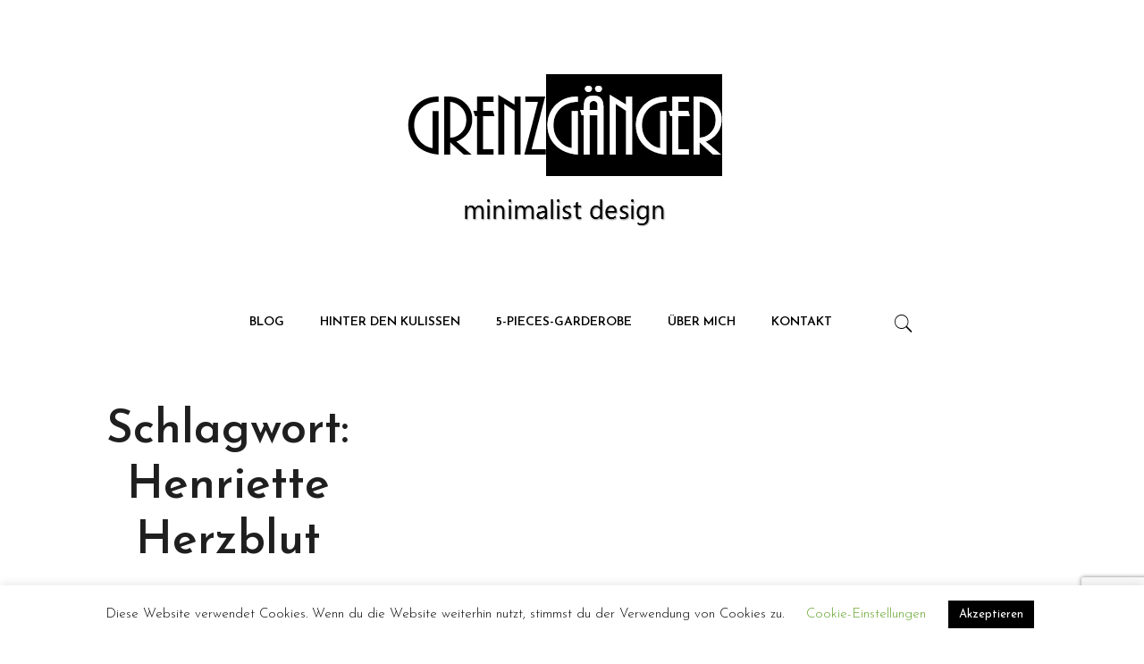

--- FILE ---
content_type: text/html; charset=utf-8
request_url: https://www.google.com/recaptcha/api2/anchor?ar=1&k=6LfXNwcmAAAAACgV4aBIL4rWJhOTz2pCqEWSGvZT&co=aHR0cDovL2dyZW56Z2Flbmdlci1kZXNpZ24uZGU6ODA.&hl=en&v=PoyoqOPhxBO7pBk68S4YbpHZ&size=invisible&anchor-ms=20000&execute-ms=30000&cb=mu9ci1wvx3y9
body_size: 48596
content:
<!DOCTYPE HTML><html dir="ltr" lang="en"><head><meta http-equiv="Content-Type" content="text/html; charset=UTF-8">
<meta http-equiv="X-UA-Compatible" content="IE=edge">
<title>reCAPTCHA</title>
<style type="text/css">
/* cyrillic-ext */
@font-face {
  font-family: 'Roboto';
  font-style: normal;
  font-weight: 400;
  font-stretch: 100%;
  src: url(//fonts.gstatic.com/s/roboto/v48/KFO7CnqEu92Fr1ME7kSn66aGLdTylUAMa3GUBHMdazTgWw.woff2) format('woff2');
  unicode-range: U+0460-052F, U+1C80-1C8A, U+20B4, U+2DE0-2DFF, U+A640-A69F, U+FE2E-FE2F;
}
/* cyrillic */
@font-face {
  font-family: 'Roboto';
  font-style: normal;
  font-weight: 400;
  font-stretch: 100%;
  src: url(//fonts.gstatic.com/s/roboto/v48/KFO7CnqEu92Fr1ME7kSn66aGLdTylUAMa3iUBHMdazTgWw.woff2) format('woff2');
  unicode-range: U+0301, U+0400-045F, U+0490-0491, U+04B0-04B1, U+2116;
}
/* greek-ext */
@font-face {
  font-family: 'Roboto';
  font-style: normal;
  font-weight: 400;
  font-stretch: 100%;
  src: url(//fonts.gstatic.com/s/roboto/v48/KFO7CnqEu92Fr1ME7kSn66aGLdTylUAMa3CUBHMdazTgWw.woff2) format('woff2');
  unicode-range: U+1F00-1FFF;
}
/* greek */
@font-face {
  font-family: 'Roboto';
  font-style: normal;
  font-weight: 400;
  font-stretch: 100%;
  src: url(//fonts.gstatic.com/s/roboto/v48/KFO7CnqEu92Fr1ME7kSn66aGLdTylUAMa3-UBHMdazTgWw.woff2) format('woff2');
  unicode-range: U+0370-0377, U+037A-037F, U+0384-038A, U+038C, U+038E-03A1, U+03A3-03FF;
}
/* math */
@font-face {
  font-family: 'Roboto';
  font-style: normal;
  font-weight: 400;
  font-stretch: 100%;
  src: url(//fonts.gstatic.com/s/roboto/v48/KFO7CnqEu92Fr1ME7kSn66aGLdTylUAMawCUBHMdazTgWw.woff2) format('woff2');
  unicode-range: U+0302-0303, U+0305, U+0307-0308, U+0310, U+0312, U+0315, U+031A, U+0326-0327, U+032C, U+032F-0330, U+0332-0333, U+0338, U+033A, U+0346, U+034D, U+0391-03A1, U+03A3-03A9, U+03B1-03C9, U+03D1, U+03D5-03D6, U+03F0-03F1, U+03F4-03F5, U+2016-2017, U+2034-2038, U+203C, U+2040, U+2043, U+2047, U+2050, U+2057, U+205F, U+2070-2071, U+2074-208E, U+2090-209C, U+20D0-20DC, U+20E1, U+20E5-20EF, U+2100-2112, U+2114-2115, U+2117-2121, U+2123-214F, U+2190, U+2192, U+2194-21AE, U+21B0-21E5, U+21F1-21F2, U+21F4-2211, U+2213-2214, U+2216-22FF, U+2308-230B, U+2310, U+2319, U+231C-2321, U+2336-237A, U+237C, U+2395, U+239B-23B7, U+23D0, U+23DC-23E1, U+2474-2475, U+25AF, U+25B3, U+25B7, U+25BD, U+25C1, U+25CA, U+25CC, U+25FB, U+266D-266F, U+27C0-27FF, U+2900-2AFF, U+2B0E-2B11, U+2B30-2B4C, U+2BFE, U+3030, U+FF5B, U+FF5D, U+1D400-1D7FF, U+1EE00-1EEFF;
}
/* symbols */
@font-face {
  font-family: 'Roboto';
  font-style: normal;
  font-weight: 400;
  font-stretch: 100%;
  src: url(//fonts.gstatic.com/s/roboto/v48/KFO7CnqEu92Fr1ME7kSn66aGLdTylUAMaxKUBHMdazTgWw.woff2) format('woff2');
  unicode-range: U+0001-000C, U+000E-001F, U+007F-009F, U+20DD-20E0, U+20E2-20E4, U+2150-218F, U+2190, U+2192, U+2194-2199, U+21AF, U+21E6-21F0, U+21F3, U+2218-2219, U+2299, U+22C4-22C6, U+2300-243F, U+2440-244A, U+2460-24FF, U+25A0-27BF, U+2800-28FF, U+2921-2922, U+2981, U+29BF, U+29EB, U+2B00-2BFF, U+4DC0-4DFF, U+FFF9-FFFB, U+10140-1018E, U+10190-1019C, U+101A0, U+101D0-101FD, U+102E0-102FB, U+10E60-10E7E, U+1D2C0-1D2D3, U+1D2E0-1D37F, U+1F000-1F0FF, U+1F100-1F1AD, U+1F1E6-1F1FF, U+1F30D-1F30F, U+1F315, U+1F31C, U+1F31E, U+1F320-1F32C, U+1F336, U+1F378, U+1F37D, U+1F382, U+1F393-1F39F, U+1F3A7-1F3A8, U+1F3AC-1F3AF, U+1F3C2, U+1F3C4-1F3C6, U+1F3CA-1F3CE, U+1F3D4-1F3E0, U+1F3ED, U+1F3F1-1F3F3, U+1F3F5-1F3F7, U+1F408, U+1F415, U+1F41F, U+1F426, U+1F43F, U+1F441-1F442, U+1F444, U+1F446-1F449, U+1F44C-1F44E, U+1F453, U+1F46A, U+1F47D, U+1F4A3, U+1F4B0, U+1F4B3, U+1F4B9, U+1F4BB, U+1F4BF, U+1F4C8-1F4CB, U+1F4D6, U+1F4DA, U+1F4DF, U+1F4E3-1F4E6, U+1F4EA-1F4ED, U+1F4F7, U+1F4F9-1F4FB, U+1F4FD-1F4FE, U+1F503, U+1F507-1F50B, U+1F50D, U+1F512-1F513, U+1F53E-1F54A, U+1F54F-1F5FA, U+1F610, U+1F650-1F67F, U+1F687, U+1F68D, U+1F691, U+1F694, U+1F698, U+1F6AD, U+1F6B2, U+1F6B9-1F6BA, U+1F6BC, U+1F6C6-1F6CF, U+1F6D3-1F6D7, U+1F6E0-1F6EA, U+1F6F0-1F6F3, U+1F6F7-1F6FC, U+1F700-1F7FF, U+1F800-1F80B, U+1F810-1F847, U+1F850-1F859, U+1F860-1F887, U+1F890-1F8AD, U+1F8B0-1F8BB, U+1F8C0-1F8C1, U+1F900-1F90B, U+1F93B, U+1F946, U+1F984, U+1F996, U+1F9E9, U+1FA00-1FA6F, U+1FA70-1FA7C, U+1FA80-1FA89, U+1FA8F-1FAC6, U+1FACE-1FADC, U+1FADF-1FAE9, U+1FAF0-1FAF8, U+1FB00-1FBFF;
}
/* vietnamese */
@font-face {
  font-family: 'Roboto';
  font-style: normal;
  font-weight: 400;
  font-stretch: 100%;
  src: url(//fonts.gstatic.com/s/roboto/v48/KFO7CnqEu92Fr1ME7kSn66aGLdTylUAMa3OUBHMdazTgWw.woff2) format('woff2');
  unicode-range: U+0102-0103, U+0110-0111, U+0128-0129, U+0168-0169, U+01A0-01A1, U+01AF-01B0, U+0300-0301, U+0303-0304, U+0308-0309, U+0323, U+0329, U+1EA0-1EF9, U+20AB;
}
/* latin-ext */
@font-face {
  font-family: 'Roboto';
  font-style: normal;
  font-weight: 400;
  font-stretch: 100%;
  src: url(//fonts.gstatic.com/s/roboto/v48/KFO7CnqEu92Fr1ME7kSn66aGLdTylUAMa3KUBHMdazTgWw.woff2) format('woff2');
  unicode-range: U+0100-02BA, U+02BD-02C5, U+02C7-02CC, U+02CE-02D7, U+02DD-02FF, U+0304, U+0308, U+0329, U+1D00-1DBF, U+1E00-1E9F, U+1EF2-1EFF, U+2020, U+20A0-20AB, U+20AD-20C0, U+2113, U+2C60-2C7F, U+A720-A7FF;
}
/* latin */
@font-face {
  font-family: 'Roboto';
  font-style: normal;
  font-weight: 400;
  font-stretch: 100%;
  src: url(//fonts.gstatic.com/s/roboto/v48/KFO7CnqEu92Fr1ME7kSn66aGLdTylUAMa3yUBHMdazQ.woff2) format('woff2');
  unicode-range: U+0000-00FF, U+0131, U+0152-0153, U+02BB-02BC, U+02C6, U+02DA, U+02DC, U+0304, U+0308, U+0329, U+2000-206F, U+20AC, U+2122, U+2191, U+2193, U+2212, U+2215, U+FEFF, U+FFFD;
}
/* cyrillic-ext */
@font-face {
  font-family: 'Roboto';
  font-style: normal;
  font-weight: 500;
  font-stretch: 100%;
  src: url(//fonts.gstatic.com/s/roboto/v48/KFO7CnqEu92Fr1ME7kSn66aGLdTylUAMa3GUBHMdazTgWw.woff2) format('woff2');
  unicode-range: U+0460-052F, U+1C80-1C8A, U+20B4, U+2DE0-2DFF, U+A640-A69F, U+FE2E-FE2F;
}
/* cyrillic */
@font-face {
  font-family: 'Roboto';
  font-style: normal;
  font-weight: 500;
  font-stretch: 100%;
  src: url(//fonts.gstatic.com/s/roboto/v48/KFO7CnqEu92Fr1ME7kSn66aGLdTylUAMa3iUBHMdazTgWw.woff2) format('woff2');
  unicode-range: U+0301, U+0400-045F, U+0490-0491, U+04B0-04B1, U+2116;
}
/* greek-ext */
@font-face {
  font-family: 'Roboto';
  font-style: normal;
  font-weight: 500;
  font-stretch: 100%;
  src: url(//fonts.gstatic.com/s/roboto/v48/KFO7CnqEu92Fr1ME7kSn66aGLdTylUAMa3CUBHMdazTgWw.woff2) format('woff2');
  unicode-range: U+1F00-1FFF;
}
/* greek */
@font-face {
  font-family: 'Roboto';
  font-style: normal;
  font-weight: 500;
  font-stretch: 100%;
  src: url(//fonts.gstatic.com/s/roboto/v48/KFO7CnqEu92Fr1ME7kSn66aGLdTylUAMa3-UBHMdazTgWw.woff2) format('woff2');
  unicode-range: U+0370-0377, U+037A-037F, U+0384-038A, U+038C, U+038E-03A1, U+03A3-03FF;
}
/* math */
@font-face {
  font-family: 'Roboto';
  font-style: normal;
  font-weight: 500;
  font-stretch: 100%;
  src: url(//fonts.gstatic.com/s/roboto/v48/KFO7CnqEu92Fr1ME7kSn66aGLdTylUAMawCUBHMdazTgWw.woff2) format('woff2');
  unicode-range: U+0302-0303, U+0305, U+0307-0308, U+0310, U+0312, U+0315, U+031A, U+0326-0327, U+032C, U+032F-0330, U+0332-0333, U+0338, U+033A, U+0346, U+034D, U+0391-03A1, U+03A3-03A9, U+03B1-03C9, U+03D1, U+03D5-03D6, U+03F0-03F1, U+03F4-03F5, U+2016-2017, U+2034-2038, U+203C, U+2040, U+2043, U+2047, U+2050, U+2057, U+205F, U+2070-2071, U+2074-208E, U+2090-209C, U+20D0-20DC, U+20E1, U+20E5-20EF, U+2100-2112, U+2114-2115, U+2117-2121, U+2123-214F, U+2190, U+2192, U+2194-21AE, U+21B0-21E5, U+21F1-21F2, U+21F4-2211, U+2213-2214, U+2216-22FF, U+2308-230B, U+2310, U+2319, U+231C-2321, U+2336-237A, U+237C, U+2395, U+239B-23B7, U+23D0, U+23DC-23E1, U+2474-2475, U+25AF, U+25B3, U+25B7, U+25BD, U+25C1, U+25CA, U+25CC, U+25FB, U+266D-266F, U+27C0-27FF, U+2900-2AFF, U+2B0E-2B11, U+2B30-2B4C, U+2BFE, U+3030, U+FF5B, U+FF5D, U+1D400-1D7FF, U+1EE00-1EEFF;
}
/* symbols */
@font-face {
  font-family: 'Roboto';
  font-style: normal;
  font-weight: 500;
  font-stretch: 100%;
  src: url(//fonts.gstatic.com/s/roboto/v48/KFO7CnqEu92Fr1ME7kSn66aGLdTylUAMaxKUBHMdazTgWw.woff2) format('woff2');
  unicode-range: U+0001-000C, U+000E-001F, U+007F-009F, U+20DD-20E0, U+20E2-20E4, U+2150-218F, U+2190, U+2192, U+2194-2199, U+21AF, U+21E6-21F0, U+21F3, U+2218-2219, U+2299, U+22C4-22C6, U+2300-243F, U+2440-244A, U+2460-24FF, U+25A0-27BF, U+2800-28FF, U+2921-2922, U+2981, U+29BF, U+29EB, U+2B00-2BFF, U+4DC0-4DFF, U+FFF9-FFFB, U+10140-1018E, U+10190-1019C, U+101A0, U+101D0-101FD, U+102E0-102FB, U+10E60-10E7E, U+1D2C0-1D2D3, U+1D2E0-1D37F, U+1F000-1F0FF, U+1F100-1F1AD, U+1F1E6-1F1FF, U+1F30D-1F30F, U+1F315, U+1F31C, U+1F31E, U+1F320-1F32C, U+1F336, U+1F378, U+1F37D, U+1F382, U+1F393-1F39F, U+1F3A7-1F3A8, U+1F3AC-1F3AF, U+1F3C2, U+1F3C4-1F3C6, U+1F3CA-1F3CE, U+1F3D4-1F3E0, U+1F3ED, U+1F3F1-1F3F3, U+1F3F5-1F3F7, U+1F408, U+1F415, U+1F41F, U+1F426, U+1F43F, U+1F441-1F442, U+1F444, U+1F446-1F449, U+1F44C-1F44E, U+1F453, U+1F46A, U+1F47D, U+1F4A3, U+1F4B0, U+1F4B3, U+1F4B9, U+1F4BB, U+1F4BF, U+1F4C8-1F4CB, U+1F4D6, U+1F4DA, U+1F4DF, U+1F4E3-1F4E6, U+1F4EA-1F4ED, U+1F4F7, U+1F4F9-1F4FB, U+1F4FD-1F4FE, U+1F503, U+1F507-1F50B, U+1F50D, U+1F512-1F513, U+1F53E-1F54A, U+1F54F-1F5FA, U+1F610, U+1F650-1F67F, U+1F687, U+1F68D, U+1F691, U+1F694, U+1F698, U+1F6AD, U+1F6B2, U+1F6B9-1F6BA, U+1F6BC, U+1F6C6-1F6CF, U+1F6D3-1F6D7, U+1F6E0-1F6EA, U+1F6F0-1F6F3, U+1F6F7-1F6FC, U+1F700-1F7FF, U+1F800-1F80B, U+1F810-1F847, U+1F850-1F859, U+1F860-1F887, U+1F890-1F8AD, U+1F8B0-1F8BB, U+1F8C0-1F8C1, U+1F900-1F90B, U+1F93B, U+1F946, U+1F984, U+1F996, U+1F9E9, U+1FA00-1FA6F, U+1FA70-1FA7C, U+1FA80-1FA89, U+1FA8F-1FAC6, U+1FACE-1FADC, U+1FADF-1FAE9, U+1FAF0-1FAF8, U+1FB00-1FBFF;
}
/* vietnamese */
@font-face {
  font-family: 'Roboto';
  font-style: normal;
  font-weight: 500;
  font-stretch: 100%;
  src: url(//fonts.gstatic.com/s/roboto/v48/KFO7CnqEu92Fr1ME7kSn66aGLdTylUAMa3OUBHMdazTgWw.woff2) format('woff2');
  unicode-range: U+0102-0103, U+0110-0111, U+0128-0129, U+0168-0169, U+01A0-01A1, U+01AF-01B0, U+0300-0301, U+0303-0304, U+0308-0309, U+0323, U+0329, U+1EA0-1EF9, U+20AB;
}
/* latin-ext */
@font-face {
  font-family: 'Roboto';
  font-style: normal;
  font-weight: 500;
  font-stretch: 100%;
  src: url(//fonts.gstatic.com/s/roboto/v48/KFO7CnqEu92Fr1ME7kSn66aGLdTylUAMa3KUBHMdazTgWw.woff2) format('woff2');
  unicode-range: U+0100-02BA, U+02BD-02C5, U+02C7-02CC, U+02CE-02D7, U+02DD-02FF, U+0304, U+0308, U+0329, U+1D00-1DBF, U+1E00-1E9F, U+1EF2-1EFF, U+2020, U+20A0-20AB, U+20AD-20C0, U+2113, U+2C60-2C7F, U+A720-A7FF;
}
/* latin */
@font-face {
  font-family: 'Roboto';
  font-style: normal;
  font-weight: 500;
  font-stretch: 100%;
  src: url(//fonts.gstatic.com/s/roboto/v48/KFO7CnqEu92Fr1ME7kSn66aGLdTylUAMa3yUBHMdazQ.woff2) format('woff2');
  unicode-range: U+0000-00FF, U+0131, U+0152-0153, U+02BB-02BC, U+02C6, U+02DA, U+02DC, U+0304, U+0308, U+0329, U+2000-206F, U+20AC, U+2122, U+2191, U+2193, U+2212, U+2215, U+FEFF, U+FFFD;
}
/* cyrillic-ext */
@font-face {
  font-family: 'Roboto';
  font-style: normal;
  font-weight: 900;
  font-stretch: 100%;
  src: url(//fonts.gstatic.com/s/roboto/v48/KFO7CnqEu92Fr1ME7kSn66aGLdTylUAMa3GUBHMdazTgWw.woff2) format('woff2');
  unicode-range: U+0460-052F, U+1C80-1C8A, U+20B4, U+2DE0-2DFF, U+A640-A69F, U+FE2E-FE2F;
}
/* cyrillic */
@font-face {
  font-family: 'Roboto';
  font-style: normal;
  font-weight: 900;
  font-stretch: 100%;
  src: url(//fonts.gstatic.com/s/roboto/v48/KFO7CnqEu92Fr1ME7kSn66aGLdTylUAMa3iUBHMdazTgWw.woff2) format('woff2');
  unicode-range: U+0301, U+0400-045F, U+0490-0491, U+04B0-04B1, U+2116;
}
/* greek-ext */
@font-face {
  font-family: 'Roboto';
  font-style: normal;
  font-weight: 900;
  font-stretch: 100%;
  src: url(//fonts.gstatic.com/s/roboto/v48/KFO7CnqEu92Fr1ME7kSn66aGLdTylUAMa3CUBHMdazTgWw.woff2) format('woff2');
  unicode-range: U+1F00-1FFF;
}
/* greek */
@font-face {
  font-family: 'Roboto';
  font-style: normal;
  font-weight: 900;
  font-stretch: 100%;
  src: url(//fonts.gstatic.com/s/roboto/v48/KFO7CnqEu92Fr1ME7kSn66aGLdTylUAMa3-UBHMdazTgWw.woff2) format('woff2');
  unicode-range: U+0370-0377, U+037A-037F, U+0384-038A, U+038C, U+038E-03A1, U+03A3-03FF;
}
/* math */
@font-face {
  font-family: 'Roboto';
  font-style: normal;
  font-weight: 900;
  font-stretch: 100%;
  src: url(//fonts.gstatic.com/s/roboto/v48/KFO7CnqEu92Fr1ME7kSn66aGLdTylUAMawCUBHMdazTgWw.woff2) format('woff2');
  unicode-range: U+0302-0303, U+0305, U+0307-0308, U+0310, U+0312, U+0315, U+031A, U+0326-0327, U+032C, U+032F-0330, U+0332-0333, U+0338, U+033A, U+0346, U+034D, U+0391-03A1, U+03A3-03A9, U+03B1-03C9, U+03D1, U+03D5-03D6, U+03F0-03F1, U+03F4-03F5, U+2016-2017, U+2034-2038, U+203C, U+2040, U+2043, U+2047, U+2050, U+2057, U+205F, U+2070-2071, U+2074-208E, U+2090-209C, U+20D0-20DC, U+20E1, U+20E5-20EF, U+2100-2112, U+2114-2115, U+2117-2121, U+2123-214F, U+2190, U+2192, U+2194-21AE, U+21B0-21E5, U+21F1-21F2, U+21F4-2211, U+2213-2214, U+2216-22FF, U+2308-230B, U+2310, U+2319, U+231C-2321, U+2336-237A, U+237C, U+2395, U+239B-23B7, U+23D0, U+23DC-23E1, U+2474-2475, U+25AF, U+25B3, U+25B7, U+25BD, U+25C1, U+25CA, U+25CC, U+25FB, U+266D-266F, U+27C0-27FF, U+2900-2AFF, U+2B0E-2B11, U+2B30-2B4C, U+2BFE, U+3030, U+FF5B, U+FF5D, U+1D400-1D7FF, U+1EE00-1EEFF;
}
/* symbols */
@font-face {
  font-family: 'Roboto';
  font-style: normal;
  font-weight: 900;
  font-stretch: 100%;
  src: url(//fonts.gstatic.com/s/roboto/v48/KFO7CnqEu92Fr1ME7kSn66aGLdTylUAMaxKUBHMdazTgWw.woff2) format('woff2');
  unicode-range: U+0001-000C, U+000E-001F, U+007F-009F, U+20DD-20E0, U+20E2-20E4, U+2150-218F, U+2190, U+2192, U+2194-2199, U+21AF, U+21E6-21F0, U+21F3, U+2218-2219, U+2299, U+22C4-22C6, U+2300-243F, U+2440-244A, U+2460-24FF, U+25A0-27BF, U+2800-28FF, U+2921-2922, U+2981, U+29BF, U+29EB, U+2B00-2BFF, U+4DC0-4DFF, U+FFF9-FFFB, U+10140-1018E, U+10190-1019C, U+101A0, U+101D0-101FD, U+102E0-102FB, U+10E60-10E7E, U+1D2C0-1D2D3, U+1D2E0-1D37F, U+1F000-1F0FF, U+1F100-1F1AD, U+1F1E6-1F1FF, U+1F30D-1F30F, U+1F315, U+1F31C, U+1F31E, U+1F320-1F32C, U+1F336, U+1F378, U+1F37D, U+1F382, U+1F393-1F39F, U+1F3A7-1F3A8, U+1F3AC-1F3AF, U+1F3C2, U+1F3C4-1F3C6, U+1F3CA-1F3CE, U+1F3D4-1F3E0, U+1F3ED, U+1F3F1-1F3F3, U+1F3F5-1F3F7, U+1F408, U+1F415, U+1F41F, U+1F426, U+1F43F, U+1F441-1F442, U+1F444, U+1F446-1F449, U+1F44C-1F44E, U+1F453, U+1F46A, U+1F47D, U+1F4A3, U+1F4B0, U+1F4B3, U+1F4B9, U+1F4BB, U+1F4BF, U+1F4C8-1F4CB, U+1F4D6, U+1F4DA, U+1F4DF, U+1F4E3-1F4E6, U+1F4EA-1F4ED, U+1F4F7, U+1F4F9-1F4FB, U+1F4FD-1F4FE, U+1F503, U+1F507-1F50B, U+1F50D, U+1F512-1F513, U+1F53E-1F54A, U+1F54F-1F5FA, U+1F610, U+1F650-1F67F, U+1F687, U+1F68D, U+1F691, U+1F694, U+1F698, U+1F6AD, U+1F6B2, U+1F6B9-1F6BA, U+1F6BC, U+1F6C6-1F6CF, U+1F6D3-1F6D7, U+1F6E0-1F6EA, U+1F6F0-1F6F3, U+1F6F7-1F6FC, U+1F700-1F7FF, U+1F800-1F80B, U+1F810-1F847, U+1F850-1F859, U+1F860-1F887, U+1F890-1F8AD, U+1F8B0-1F8BB, U+1F8C0-1F8C1, U+1F900-1F90B, U+1F93B, U+1F946, U+1F984, U+1F996, U+1F9E9, U+1FA00-1FA6F, U+1FA70-1FA7C, U+1FA80-1FA89, U+1FA8F-1FAC6, U+1FACE-1FADC, U+1FADF-1FAE9, U+1FAF0-1FAF8, U+1FB00-1FBFF;
}
/* vietnamese */
@font-face {
  font-family: 'Roboto';
  font-style: normal;
  font-weight: 900;
  font-stretch: 100%;
  src: url(//fonts.gstatic.com/s/roboto/v48/KFO7CnqEu92Fr1ME7kSn66aGLdTylUAMa3OUBHMdazTgWw.woff2) format('woff2');
  unicode-range: U+0102-0103, U+0110-0111, U+0128-0129, U+0168-0169, U+01A0-01A1, U+01AF-01B0, U+0300-0301, U+0303-0304, U+0308-0309, U+0323, U+0329, U+1EA0-1EF9, U+20AB;
}
/* latin-ext */
@font-face {
  font-family: 'Roboto';
  font-style: normal;
  font-weight: 900;
  font-stretch: 100%;
  src: url(//fonts.gstatic.com/s/roboto/v48/KFO7CnqEu92Fr1ME7kSn66aGLdTylUAMa3KUBHMdazTgWw.woff2) format('woff2');
  unicode-range: U+0100-02BA, U+02BD-02C5, U+02C7-02CC, U+02CE-02D7, U+02DD-02FF, U+0304, U+0308, U+0329, U+1D00-1DBF, U+1E00-1E9F, U+1EF2-1EFF, U+2020, U+20A0-20AB, U+20AD-20C0, U+2113, U+2C60-2C7F, U+A720-A7FF;
}
/* latin */
@font-face {
  font-family: 'Roboto';
  font-style: normal;
  font-weight: 900;
  font-stretch: 100%;
  src: url(//fonts.gstatic.com/s/roboto/v48/KFO7CnqEu92Fr1ME7kSn66aGLdTylUAMa3yUBHMdazQ.woff2) format('woff2');
  unicode-range: U+0000-00FF, U+0131, U+0152-0153, U+02BB-02BC, U+02C6, U+02DA, U+02DC, U+0304, U+0308, U+0329, U+2000-206F, U+20AC, U+2122, U+2191, U+2193, U+2212, U+2215, U+FEFF, U+FFFD;
}

</style>
<link rel="stylesheet" type="text/css" href="https://www.gstatic.com/recaptcha/releases/PoyoqOPhxBO7pBk68S4YbpHZ/styles__ltr.css">
<script nonce="c-XwlDkMvKOe5OnwcGnYrQ" type="text/javascript">window['__recaptcha_api'] = 'https://www.google.com/recaptcha/api2/';</script>
<script type="text/javascript" src="https://www.gstatic.com/recaptcha/releases/PoyoqOPhxBO7pBk68S4YbpHZ/recaptcha__en.js" nonce="c-XwlDkMvKOe5OnwcGnYrQ">
      
    </script></head>
<body><div id="rc-anchor-alert" class="rc-anchor-alert"></div>
<input type="hidden" id="recaptcha-token" value="[base64]">
<script type="text/javascript" nonce="c-XwlDkMvKOe5OnwcGnYrQ">
      recaptcha.anchor.Main.init("[\x22ainput\x22,[\x22bgdata\x22,\x22\x22,\[base64]/[base64]/[base64]/[base64]/cjw8ejpyPj4+eil9Y2F0Y2gobCl7dGhyb3cgbDt9fSxIPWZ1bmN0aW9uKHcsdCx6KXtpZih3PT0xOTR8fHc9PTIwOCl0LnZbd10/dC52W3ddLmNvbmNhdCh6KTp0LnZbd109b2Yoeix0KTtlbHNle2lmKHQuYkImJnchPTMxNylyZXR1cm47dz09NjZ8fHc9PTEyMnx8dz09NDcwfHx3PT00NHx8dz09NDE2fHx3PT0zOTd8fHc9PTQyMXx8dz09Njh8fHc9PTcwfHx3PT0xODQ/[base64]/[base64]/[base64]/bmV3IGRbVl0oSlswXSk6cD09Mj9uZXcgZFtWXShKWzBdLEpbMV0pOnA9PTM/bmV3IGRbVl0oSlswXSxKWzFdLEpbMl0pOnA9PTQ/[base64]/[base64]/[base64]/[base64]\x22,\[base64]\x22,\x22V8Ouwp3CrFZ1a8K1wqHCjsOnT8OpbcOBfXDDg8K8wqQLw4RHwqxBQ8O0w59ow6PCvcKSMsK3L0rCnsKKwozDi8KUR8OZCcOVw6QLwpIrdlg5wq7DocOBwpDCkCfDmMOvw5how5nDvk7CkgZ/H8OhwrXDmBtrM2PCoXYpFsKTGsK6CcKjLUrDtDRAwrHCrcONLlbCr1EnYMOhLsKZwr8Tfn3DoAN1wq/CnTppwo/[base64]/[base64]/EG48fT7CpDrDqTHDq0PCiMKEEcKZwrvDrSLCnHodw50FE8KuOV/CtMKcw7LCscK1MMKTVzRuwrl1wqg6w61mwqUfQcK/GR03DDBlaMOdBUbCgsK0w6pdwrfDjR56w4gTwqcTwpNabHJPGEEpIcOkbBPCsEzDj8OeVUphwrPDmcOAw58FwrjDnWUbQQY3w7/Cn8K5BMOkPsKtw5J5Q3XCng3ClmRnwqx6C8Kyw47DvsKiEcKnSnXDs8OOScOAHsKBFX/CscOvw6jCmyzDqQVdwqIoasK/wqoAw6HCqsODCRDCisOawoEBBhxEw6E1XA1Aw75PdcOXwp7Dm8Osa201Cg7DjsK6w5nDhGbCs8OeWsKeEn/DvMKaCVDCuDVcJSVNVcKTwr/DqMK/wq7Dsj0cMcKnHHrCiWE1wptzwrXCmMKQFAV6EMKLbsOWZwnDqQDDs8OoK0Rie1EFworDikzDvVLCshjDtcOXIMKtMsK8worCr8OROD9mwp/[base64]/Dgl4dRcOOehYCZ1jCrWXDjgVFwrciw4DDncOtIcKhQUdgbsOOBMOOwpMvwp04FDbDiydxZsK9TWPCry7Di8OCwpoRaMKQYcOJwp94w4hKw7PDrSRvw4kRwplBe8OSAWMDw6fCvcKxKj3DpcOzw45GwqdPwoY3amvCiUTDlUXDvzMIFSlQYsKaKMKyw4QCHSvDi8K5w5/Cq8KEDmTDpR/CssODDMO6PRbDlsKKw7kqwrsSwqfDuHsPwrvCsRDCucKgwoZBGQVZw5sswqDDr8OLYyTDtxTCrsKtRcOMVE1+wrbDoyPCq3cefsOYw7tLWMOYXE9BwqktI8OiZMKpJsOpB1NnwoQwwpXCqMOgw6XDgcK9wowdwrzCssKKHMOXOsO6J03DoTrDpHPDiW8/wrvCksKNw7Uyw6vCvcKIMMKTwrBWwpzDjcKRw6/DuMOZwpHDoHLDiyHDkHhdGsKxDcOcbC5RwpRiwrdawrvCo8O4KnnCtH0xFsKpMADDkFogXsOewo3Dm8O/w4PCisO7Ph7DrMKvw6pbw6vDmQ/[base64]/UXzCvcOWwojCi8OCScO4WHnDqRNfwrwRw6dLFDDCj8KBEsOuw6MEWsOuVUvCo8OUwrDCriMAw5pbc8K7wpB/[base64]/w5rDk1vCrnc/EcOvwp8cwqzCpk0+aATDqsOswpQdVcK4wqDDncKZV8Olwp8cVD/CiGLDqDdHw4zCqHtKYsKAGVvDlgBYw5hodcKzYsKHN8KIQXkMwq8uwqhww7IXwoRqw5HDlQ4me0UaPMK8w4BhNcO8wpjDpMO+E8Odw4XDoHtfM8OHRsKAe1nCpA98wqVjw7rChmRTVQVnw6TCglQEwp1eG8OPB8OlRScLFB9Ywr7CgVBDwr3Ct2fCsW/DocKKaCrCi29EQMOXwrQgwo0gAMOiAWgnRsOsa8Ocw6JWwosZEyJwXcOGw4vCjMKyIcK4HhPDvsKlZcK0wr/DssO/[base64]/[base64]/[base64]/fMOpPyc1Nl11woF6LcOHw7nCs8OiwoDCvBHDhT7DksOXUMKKQSRkw40aGTdSL8Kxw6AsBcOKworCqsKmNgQRX8K2w6rCmBd/w5jCu0PChHF5w6BtPh0cw7vDl0BHRULCvQRsw7TDtRfCjXULw5NmD8KJw4zDpR7DlsKbw4oLw6/CmmNhwrVjQcOUVcKPfsKlVi3DrwVQK1wiOcO6NCYSw5vChEbDlsKRw4PCrsKHejABw7dcw413fHILw57DnBTDqMK0dnLCujPCgW/DgMKAAXklCGsdwrTDgsOQLMOhw4LCssKGPMO2ZMOMHUHCgsO3BgbDoMOSC1pcw69HE3McwrMGwoUIOMKswrUqw6zDicOPwow3TUbCjHcwJyvDpgbDosKZw67CgMOKEMOxw6nCtmwTwoFGY8KIwpN7VH/CucOBYcKqwrEqwoRlWVUlAMKlw7fDusO7NcKhPMO/wp/[base64]/MMOXw6xxwpnCgcOewqxuwp1ww7VyG8OnwrTCqMKWU37CnsOZwoINw4HDmx4mw7fDt8KYLkAVczjCghBPaMO0RULDg8OTwoDCuA3DmMOzw7TDisOrwr40d8OXS8KcI8KawobDqlE1wqlIwo3DtEViGMKsUcKlRA/Cr10cGMKbwp3DhsO2TTYHJ0jCsUvCunDDnWQhPsKmRsOkembCqWDCuybDjXjCisOHdcOAw7LCvsOzwrN9NRnDlcKYIMOJwpTCocKTB8KgRQR8SmrDkcOfP8O/XVYGwrZfw7HDqRMaw7fClcOtwrM+wpk3TE0fOC5ywpVxwq/[base64]/[base64]/QxZhWcKDPxHDu3XCr8KIw7Rzw4DDhMKLw4TCt8KzeHcIwo1GdMKMGz3Dn8Kgwp1xfiBpwonCp2LCsCgEc8O9wrJSwrhkQMKmZ8ObwpvDmVEKdyQMbkrDgnjCiG/[base64]/CthEowpAFwoDDswFAw4zDlsOtwoJnWSbDqlAEw4zCgGnCjHnCvsO/[base64]/DisK9wp7DtWMcIkwAw5IgQAzCjsKHw4wdw6tgw7wGwrfDocKLCi8/w4JDw7LCjUTDoMOCPMOHFMO8w6TDq8KGbHgVwo8VSFI5BcONw7HCog7Ch8KEwo19T8KRCUAyw5bDgAPDlx/CuDnClcOvwpIyCMOGw7nDqcKDCcKMw7pewrPCvTPDiMK9ScOrw4gAw4MZTWkQw4HCgsOYXl9iwo5lw4/[base64]/DlMKswpRfOsOTwrjChsOtw5Yvw6HCt8OTwp/CinfCuixSLBvDgE5TWzFHOsOzf8KGw5wewoVEw7TDvjkiw580wr7DhRbCo8K8wqTDkcOFFsO5w4dXwrY9b0Z6BsO0w4QDw6/CvcOwwrDDjFDDmMO3DBgoScK9BkNACywDfyfDnAFPw5PCiWAvOMKuGMKIw6HCvXfDoXcgwrBoScOpJHF4wqhNQFPCkMKPwpNaw5BSJmnDrSpVasKJw6E/[base64]/RcOGw47ChWo2wofCgsKAwr9ZHi/[base64]/DgcOnwr4XM8Ojw6rCjB8rfMKrFl3DuSjCncK6XzBNwqlFQnbDvFgEwp3CtlzCg1sEw5Vxw67DnUgNFMO9A8KGwo5twqxIwoh2wrnDu8KOwrTCsBTDncO/agjDr8OAN8KMc0HDhRIvwokmCsKGw4jCssOGw51EwoVewrE9YzjCtX/[base64]/TcO5wqwuWATChATDnMKMJ8K/[base64]/[base64]/Cq0fDpiDCiMKAA8OzIMOlwpYRw5nCm0/Co8OrwrzDs8O4QmYywqwjwovDtsK5w5gJIzUCH8KyLT3Ck8OrPmHDg8KmVcK2clHDnWwUQ8KNwqvCiQDDpMOIY2kSw4EqwowDw7xfIl43woEhw4bDrEVCAsOpSMKSwphjXWU5HWbChB93wrjDvD7Di8KLZhrDtMOYLcK/wo/DtcK+XsKPC8KUMUfCtsOVNhRow5wJdsKoEsKswoLDvhxIEGzDuzkdw6NKwpcJWAMQGcK+Y8Ocwo8ww6MywotRc8KVwr1ow5xsWcKaBcKAw4sEw5LCo8OMCAtNHRzCnMOMwoTDm8Oow4nDk8K+wrl+PFnDpcO4TsOSw6HCrnMRcsK/w4FBLX/[base64]/wrMcwqLDuMOWwo53w6jChcKTwq3DolTDpzjDtiptwq1jIUPCnMOXw5TCjsOOw5vCi8OTWMKPU8OQw6zCkVzDjcK7wr1UwqLCrCRjw4HCpcOhBmdaw7/CgRbCsVzCksOTwozDvFAzwooNwp3Cp8KIeMKkQ8O1J2Z/Ln8fTMKLw48FwqtfOUVrRsKXHiAAfhfDpwUgX8KsDk0mIMKFPCjCjHHCnlwCw4hvwonCoMOtw60bw6XDgCYyBh97wrfCk8Ouw7TCgG3DjCbDjsOIwolLw4LCtCdXwqrCjDjDsMK4w7bDiUMewrQsw6d1w4jDhUbDuELDi1/[base64]/[base64]/[base64]/dGVjNBItwpBtw5XCmsKIwofCt8KfOcO+w5c3wowtwpozwoLDosOHwrbDvMKfPMK5fyB/f21WFcO4wpZPwrkOw5Mlw7rCry05RHYEacKjI8KlTl7CrMOIeWxUwqnCusOVwo7DjWHCn0fCqMOvwpvClsKww6EUwrPDvsO+w5XCnAVFcsKywqzDssOlw740YcOrw7/[base64]/Dq8KddsO5w4fCnhjCi8Ogw6M/BMOqSCrCp8OHG0wuPsOXw6LCiyLDgsOJGlwHw4fDpXTCrMOZwqLDvcOXYAnDksKlwofCrGnCoVMDw7zDqcKQwqUjw7MbwonCosKpwrjDiATDv8KDwpfDuUpXwo54w6EHw4/DmcK7YMK6wowPZsOTDMKtTg7Dn8KKw7EgwqPCq2DCrRwHdTrCuiANwq/DrhI0aS3Clw/Ct8OXX8KewpELZB/DmcKrFlUmw7XDvMOnw5TCosKhT8OuwoZnG3nCq8OdQlYQw5DCoGvCpcK8w5bDo07DhU3CrcKoVmNNNsKbw44hC23Dp8KCw606GnTDrcKXeMKqKDgeKMKhShAxOcKZS8KjYFYtY8KMw4DDl8KfFcK9YA4Yw6HDkxEjw6HCpAnDtcKlw4ccL1/[base64]/w4Bew74KTx92WA/CoxVKZcK6wrp3aSvDkcONV2l9w55GZcOzFMOzSS0rw6wmcsOfw4bCh8KEUhLCjMKeAXMlw5cTUz9FAsKhwrbCnXdzLcOiw7XCssKCwpXDvwXClsOGw7rDhMOPZsKywpvDtMO0DcKOwqnDp8Oyw58DG8OPwpk/w7/CowxuwosEw7gywo8eRg3CqgRbw6gyMMOBc8OxRMKLw7Q5HMKnWsOvw6bCg8OfS8Kvw4DCmzc9WwnCqFfDhTjCqcOEwpkJwqIgwpN8I8KRwocRwoVjMxHCuMO2w6bDuMOmwqfDhMKYwpjDvVTDnMKjw5cNwrERwq/DjxHCtSvCs3sGZ8Khw6JRw4LDrE3DrUDClxc7C2HCik/[base64]/[base64]/Cq24QEzjDkgRcCDrCisOiw7IWwpvDucKUwrzDuCARwpgRNF7DjnUNwoPDphjDpWN9w77DhgLDmw3CpsKjwr8dJcOEaMK+w4zDoMOPUTlAwoHDgsO6AD0uWsOhOx3DgjQpw4vDh09NUcOYwq5NMifDjWFywo3DmMOWwrQkwrBWwo3DrsO/[base64]/woktMsO3M8KIHcOeMcOUwpDDrkPCtcKHOMKIBEbCngfChV07w50lw4jDlk/Du0PDqsK7DsO1a0XCuMOJHcK6D8OwLQ/Dg8OCwoLCpARMD8K7TcKHwp/Ds2DDjMKgwq/Dk8K7GcKrwpfCiMOww6fCr0sUDcO2esOAClsYaMO5HxTDg2LClsKPZMKwGcKqwpbCqsKJGgbCrMKJwr7CqTdlw5nCk0ZqfsOBQTpKwoDDvhfDjMK3w7rCqsK6w7cnJsKYwqLCrcK3E8OLwqE7wo3DmcKawobDgMKyEQEIwrRFWk/DjRrCnU3CigPDlEHDlMOeRRcyw7jCq1DChl0ocAbCkMO5NcOswpzCqcKlHMO6w7fDjcOdw71hSxwTZEoeSyBhw5nDmMKHwoDDsntxf0okw5PCgHtoDsO4E2g/[base64]/ChMKFE8KKw4hsw413VMO+e34Gw6HCsSDDhcO7w6olCUIGXmvCt3/[base64]/P8OYw63CkUDCtsOswoXDkRrCnA3CrnjDhy94wqgiwoU8ccOnw6UWXAMiwrrDlALCsMOSacO0Nk7DjcKZw7TCkEcLwoYpW8O5wq4/wpgHc8KZeMOTwoZxM2MCZ8OYw5lYf8K9w5rCpMKBUsK9AcOXwqzCl2huEScKw4lbUFbDlwrDl0F0w4PDlWxVcsOdw7HDncOdwod+wp/[base64]/[base64]/DhcKew5fCgBrChXEcJE8EAMOPMcKsSMKTR8KYwoNywqFYw7gIQMO8w41SLsObd2sOZMO/wpMDw7HCmwgAWCFGw7x2wrTCqjJLwp/DpsOpFgAaDcKcM07CjjzClsKMB8OoHVrDrHDChMKWbsOtwqFJwp/CkcKIKhDCrsOwV1NZwq1qSwHDs0vDqQ/[base64]/Dk0jDqsONW0PCkMKMw6PDvcK6w4x3MlgYw6hmIMKdwphww6k0DMK1LjXDuMK5w7vDqMOywqHDnyN9w5kBH8Omw7zDoivDoMOSPcOsw6Zhw718w6FZwr0CdUjDjBU1w7l1MsONw5hNYcKVWMO/bTdvw7zCqwTCgVbDnE7DrXvDlGfCg0VzcCbDngjDtUNVE8OFw5sDw5VVwoYiw5Zrw6VZO8OjED7DghNSBsKRw68KcQQAwo5VKcOsw7oww4/[base64]/DgVPCsno2w4Naw4XCgDzDhDBpD8O9HXDDqcKLAQjDoysyPsKdwrbDjMK7W8KNMmx8w4IXP8Ogw67CmMKzw7TCocKFXFoXwrHCmjVSBsKMw5LCtj8/PA7Dh8KSwqIfw4zDgVFHCMKvw6HCnxDDgnZkwoTDtcOgw5jCscOLw6Q+fcO8W2gaTsOmblNTFyt8w5TCtwBjwrQUw59Jw4/DpitJwpjCkCM2wp9UwoJ/RALDjsKvwrNMw717FyRqw7ZPw7TChMKAGQVpCG/CkkXCicKSw6TDpCkXw4wnw5jDtxLDu8KRw5TCgXlhw4hgw60qXsKAwrXDkDTDsFk0RnFOwqzCuzbDsg/CnitVwqLCkHjCt38hw7E+w6fDvULCscKLb8KRwrfDvsOpw6AwSDFRw51yLsK/wp7DvmrDvcKgw7YXwpPCrMKfw6HCgg9mwqHDiQ5HEMKTFV57wpvDp8ONw6zDsxkFeMOuB8Ouw4NDcsOJN0xowqAOQsOhw7B/w5JGw7XCggQdw5vDkcOiw7LCgsOvJG8xCsOLCRPDmFXDtj9awqTCncKhwofDtB7DtcOmei3DpcOewpbCrMOCMxDCgg/[base64]/TSLDj8O8w5cCLsKMwpvDjsKfGgcpdC7Dm28swqFSLcKWYsOxwogCwq8vw4fCqMOpIcKzw4RqwqjDgsObwoMwwprChk/[base64]/[base64]/[base64]/DhXR4C8Ovw4YnwonCgCnChMKrR8KgwqnDjMO0DMO/woxINR/[base64]/ClcKYw6cAwqfCl8OWw7pUw6rChncPwojCssKLw6Bdw4xWw5AsdcK0cEvDgy3DtMKhwo5EwqjCtsOfC3PCvsKcw63ColZnO8OZw7hYwp7Ck8KLUsKZGDnCqAzCow/DrngDOcKpehbCusKTwpJIwrIHdcKBwoDCmy3DlMOLKkPDtVoDCcKlXcKcOUrCrTTCnlrDmHNAYcOOwpXDjSFIOT9gfjY9RTBnwpdkWQPCgErDm8Kswq7CuGoeMETDgUF/K0vCrcK4w7FjR8OSTmIxw6FsTn0iw57DiMOEw7PCvjILwoEoajwEwqZZw73CiHh2wqtJN8KBwofCu8Oqw4YVw7lFDMOGwq/[base64]/[base64]/DuR9pKMKIEhA5wqpZwqbDszPCpMKew6o0w5/DucK1dsOmN8KHdsK0RMOEw50SUcOvP0UZQsK+w4fCocOVwrvCjMKDwpnDmsKDEmVrf3/Ci8OVSktzMEEjAG50w67CgMKzRwTClcOJE3nCulgRwrYZw7/[base64]/[base64]/CuBsEwrrDqcKtw4PDnXjDnl/DncK3w6Msw6zDuEtXX8Onwq4GwoXCnjjDn0HClsOaw6rCgDfCi8Onwp7DpTHDicOiw67Cm8KtwrzDnXEHcsOzwpUqw5XCu8OcWkXCtsKSXSPDuxnDrEM0wp7CtkPDlzTDm8ONCEvCrsOEw7p6aMOPMi5hYjnDiglrwqR/[base64]/DujTDlRzCllIowq/CpxcEw4jCgw/[base64]/[base64]/DoSPCnAAQw58+MRTDtCwawp9iw5V0GcKoSnALw68AQMOUJlsBw5hww67CjGIPw71ew5Z9w4DDux95IjZ0FcKESsK2NcKRYUEDWMOBwo7CsMOnw74QF8KhMsK5w4/DrsOOMsOSwojDtHtDXMKTS1xrfsKtwoEpfW7DjcO3wrtCUDNUwpV4ccOGwoZpTcOPworDolYtYUUww4wuwpAcDEQxR8O7ZcKSOU7DisOOwonDs0VUGsKDc10UwqfDm8K/K8O/a8KKwppVw7LCmwQ4wos4b0nDjF8Ow6I5RD7DrcOeYC1YSFLDscO8YjrCgCXDjzVWZTR6wo/DvE/Dg2cXwo/DsBFywrkbwqU6IsOFw5pBLxfDuMKPw4F1GlBoEMKqw7XDlltWKxXCjk3CoMOIw7Aow47DqWrClsORZ8Oqw7TClMO3w68Hw49Gw47Cn8O0wrNkw6Ziw7PDs8ORY8ODaMKxCHM/NMKjw73Ch8OXKMKWw7nCilDDhcKzVBzDuMKqDCNUwqp7OMOZRcOXZ8O+YcKXwrjDmRtAw69Jw5YJwqcTw5nCmMKQwrfDokPDilXDmmQUTcKCdMKcwqM4w4PDrQXDhsOpdsOjwpYGSRkRw45xwpw5d8Oqw6MaNA0Ww5jCgWg+YMOubnHCqTR0wrY6Wg/Do8OcVsKMw5HDjXANw7nCmMKQeyLDp04Uw5EhB8OadcKEWhdFXsKsw7jDk8ODOQxJSjwGwrnCmAXCtXrDvcOIdxsABcOcJcOlw411KMOBwrDCvhDDrlbCuz/[base64]/[base64]/wrXCjMK/w5Qiw43DnsODwpkNBMOVDcOJJMONUFYvCBbCqsOyKsKcw6vDgcKyw4/[base64]/DnD8yaMKUA0rCmDo2wrBuGlrDpsKpw4UVw7TDp8KPGHExwoRkczNRwrlzLsOgwqY0R8OIw4/Dtkgsw4bCs8Oiw5UgJBI8GcKaZz1Ww4IzHsKCworCjcOTw5c8wpLDq1Vowr10wpN6fTQhY8OCTBjCvnHCvsOawoE/w4Rtw45/e055IMKXCy/[base64]/ChDYHwop7ABR4WTA9wp0pwotVwoloFsK4TMOtw6LCvxt0P8KVwpjDpcOhBAJkw5/[base64]/bgPDsH3Cm8Oww6DDmMKafcK8wpsnwrTCssKYwqtkBcOdwr3DgsK5S8KrPz/Dt8OSRS/Du1NHH8Kcwp3Dn8OoVMKNQ8KwwrvCr2PDry3DhhrCqQDCvsOFEBESwo9Ow6nDusKbB17CuUzCj3tzw4LDr8K7b8Kfw4IUwqB1wozChcKPZMKqVx/[base64]/DkMOSZl3Cq8KTClsAwr00CMO2w4jCowrCpU/CtgXDqcKewofCq8OPb8KeTnjDgHdLw51WasO4w4AHw6cUTMOgOQTCt8K7YMKew5vDhsKLQUwyN8OiwrPCm2IvwqvDkmvDmsOrHsOySVDDmCvDqhLCtcOiMCDDkQ8pwq0nAF9kJsOUw6NELsKkw7HCpTPCi3TDtcKww7/DohdKw5XDp15+N8OAwqnDpzLCmgZyw4/CkXwmwq/[base64]/Ch8OFRxcpdcOTcGBRBg3DpsOUwr3DjXXDlMObw6A7woM9wqJ7wqwnYG3ChcOTFcKjDMOcLsO3QsK7wp86w4t6W2AEU2Inw5rDkWPDlmN7woXDs8OpcAkfNRTDn8KjHRNUF8KiCBXCpMKEFSYxwqJlwpHCj8OBQQ/ClCLDh8KhwqrCjMKDIhfCj07CsWHCncKmI13DiDgqIAzCvSETw47DhMOsXh3Dvicnw5zCqsKdw6zCkcOnbV5OPCcdG8Knwp9VOcOoOU94w5oHw6XClHbDvMOUw7UiZ0REwpxfw5JBwr/[base64]/Dhz7CvRbDnsOpTsK5FE/CsMOmT0sRNEZDZhPCv39hWS0Ib8Kow7rCuMKQbcOPbMOVI8KzYBAvWmxmw5bCocKzDWRYwo/[base64]/CrRDCuMOtB8KfdHJFQMOow78vWizCmwHDsXp3ZcOkOMOMwqzDinPDmsOQRDLDiynDmEI2YcKgwoXCmyXCjBjCjAvDlkfDnEbClwlvDRXCrMKpD8OdwpjCnsKkZxwYwrTDvsOEwqgXfk4OPMKkwrZIDMOhw5hCw7PCjMKnO14rwqXCvCsmw4nDgxttwpwWwr1/cnHCt8Otw6PCtsKHcTXCoVfCkcKVIMOUwq5cRknDrWDDom4vIMOiw6VWZcKFOSbCgFvCtDdNw7BAAQ7DjMOrwpg1wrrCj23Dqnp/GyhQEcKwdgQKwrVlGMO+w6NhwoVbdBEuw54kw4rDnMKCEcOkw7PCgAfDo2kGfHLDg8KvLDVpw7PCkQPCl8OLwrgyU3XDpMODM0XCk8K/AngDYsK1NcOWw61IWXzDhcOyw6zDmQ/CtsOrTMKtRsKFdMOTUigPCMKkw67Dm0YrwqU0B0/DrzrDoTLDosOaMxcQw6XDp8OYwojCjMONwpccwrAYw6kCw6RvwoYEwqXDucKTw7NGw4h+PWPCmsOxwowbwqxJw7B/PsOrJsKJw6bClsOvw4g4MHXDp8Oxw4bClyPDm8Kfwr7ClcOJwoURbsO9SsOuQ8O2WMO8w6goM8OLLiADwofDiCgiw49hw7zDkEHDn8OKRMO2AznDqsOdw6zDiwsEwrASHCUIw6gzTcK4HcOgw5JZIABOwpxNJh7Cj2ZOSMO1dD4xSMK/[base64]/Cq8Ojw58xwrbCqsK5E2MAwpldS8O2V8K/ZTXDqTcIwqhdw7bDhMKHOMOGCgY/w6vCok0qw7zDqsOcwrHCv3sJRw3Ck8KUw7g9U3pQYsKJTyU2w6NiwoMkRAnDpMO8MMOcwqhvw617wrchw49NwpIow7HCi1nCin4FH8OLHCQ4YcOHLMOhFCzCtj4VNn5bI1kyLMKtwo9Ew4AEwoPDvsOxO8KpCMKiw4DCocOtYk/CisKrw73DlVE0w5w1w7jCucO6GsKWIsOiahZuwqNAVcOHICwRw7bDk0HDrVQ+w6l7CBrCicKpBV08GRXCjcKVwrsfDMOVw4jDmcOpwp/DlhE7cFvCvsKaw6bDp0QpwqPDsMOJwql0wqPDmMKhw6XDsMK6Sm0DwpbCvwTDiE88wrzCnMKkwogoDsKew4dIO8KTwqwbA8KKwpLCs8KiWsORN8KJwpDComrDpMKDw7QXe8O/PMK/YMOgw5jCv8KXNcODdwTDjjs/w5h9w4LDosOnFcOkH8OEGsO7AUIdVRfDqQvCi8KDDAlAw7Y0w5bDs005GyzCsl9YWsOCM8OVw53Dv8KLwr3ClhfCg1bDiEhXwpjCrnTCt8KpwozCgR3DqcKGw4RTw6lQwr4Zw5BtaiPCrgjDqloYw5/CgBN9IMOZwp0cwqBgFMKrw6TCi8OEAsKswq/[base64]/wq1CwoxKwr/DulxXwp5jZEzConoQwq7DmsOqFyI5T1d1RRrDq8OnwqnDpBUrw7AcCElDR2AhwpE/[base64]/wr4Pwox7LMOpw5RuP8KBw60MccKxwpkaf8O2wqF4DcKKD8KEHcK7EMKOVcOKA3LCo8K+w6IWwqTDlGzDlz7ChMK7w5IkIF9yHnPCs8KXwrPCjQDDlcKxWMKtDyM/[base64]/CucO/YV3CpMOJw6vDoyDChsOGwrbDijhPw6rCl8O+Djljwo0yw74xOhHDvgJkPMObw6dxwpDDu0pKwoNDcsO2TsKrwrPCtsKRwqHCm3sJwoRqwojCl8OZwo3Dqk/[base64]/DlcOxw5fDnmQDdcOpw6rCnAI3w5JIwqbDk1Ebw68acw5tWcO2wpVhw747w5I1D3tsw6Atw4VRSmAqDMOqw7LCh2dBw4JGehgPdHvDicKFw5Z5f8O1OMOsEsO/IMKdwq/[base64]/DvSTCh8KowoUuwrjCjcOdTk8CcyV/woxcIsO/woPDqcO8wrRVQMKXw7oMW8OQw4ImVcOkMkbCr8KHShbCjcObNUMkOMKBw5QucBtHdn/CncOEeU9ODmLCgmkYw7vCrxd7wpfCmU3ChR8Dw7bCtsOFUCPCtcOSOcKKw7R6RMOKwpl4w5hZwpvCgcOKwqo7aBbCgMOPCmodworCsBA3IMONDx7Djk88P2nDtMKcSVXCp8Oew6V0wq/CvMOcC8OTeS/DtMKVO1pfE3Emf8OzEnNYw5JTCMOGw5jDlE9AdDHCqj3CjE1XeMKrwqcOfWE/VDLCmMKfw6MWFMKMeMOHVRlsw6IHwqnChR7CkcKBw4HDs8Kfw4TDmRg9wrHDs29uwpvCq8KLT8KNw47CkcK3UnXDlcKmYMKqEsKsw7JiC8ODNUbDq8KmVmHDicOUw7LDg8O2CsO7w6bDjXvDh8OeRsKOw6YIXCPChsOIbcO8wpg/wqNgw6krOMOsTnVywoQpw448TcOhw5nDk3dZesOadXV0wqfDt8OXw4YYw5kgw4wKwrDDqcK6FcO+DsO7wph4wrjCrnvCnMOAGENyS8OEJMK/TXNTa23CjsOmecK+wrRwP8ODwpVsw4QPwqljWcOTwofCucO5wrAUZsKLfcOCQhTDmMKAwqDDnMKbwozCsVdYIMKTwrPCuDcVw5HDusKLK8OKw7zDnsOhc3FDw6jCrWAWwqbCgsOtSnsTDMO1QG/CpMKDwovDgVwHFMKPUmHDtcKtKCcXTsOgOjdMw7fCl2YPw59mNXPDjsKEwpHDvcONwrvCo8OjasOkw4jCt8KNV8OCw7HDscOdwrDDrlZJFMOGwpfCoMOYw4Y7CQcHdcOJw7vDikdUwrFfwqPDhmVCw77DhnrCrsO/w5zDqsKdw4HCjsK9eMKQJcKXZMKfw4sXw4gzw6ROw7LDisKAw5EzJsKuX3jDoDzCuDvCqcKEwqfCoirCjcK3Q2hregfDoCnCk8OiWMOlQVXDpsKmI312WsOyK0bDtsKENsKGw5tFRD8Ew6PDnMOywp/[base64]/Dh2jDusKewp5MwqhWFifCrCMwworCq8Kaw61Ja8K0RTLDhzzDncORw6kDfsOtw71qUsOuwqPDocKlw5nDkMOuwrNKw7t1BMOVw4JSwp/[base64]/CrsKKaFV5AcKRw4YzBkPCvQrDr8Ktw6JkwrTCiVjDqMKZw5kIfg8Kwrofw7rCr8OmX8KBw5XDrMOhw6oUwonDn8ODwokodMO+wpAhwpDCkBMVTloQw7XCj2Njw6rDkMKKJsOyw410EsO0L8OTwpozw6HDncOcwrLClgfDrRXCsA/Chy/DhsO1cWPCrMOdw4tMOEjCgjfDnlXDq2nCkBgFwq7DpcK5NHxFwq08w6/CksOLwqszUMKBVcKUwpkowo1VAsKfw5zCk8O1w7xiUsOvZTbCpGzDi8KiVg/Cim1ZXMONwpE9wonCj8KjBTzDugYYI8KVLMK+UB4gw7ZwO8OaaMKXQsOHwqUuwq5hbMKKw7k9GlV8wqd6E8O3wp5Vwrlew4rDshtxD8Omw54Gw4ApwrrDtcKpwqnClsOSQ8K/Xl8ew7Rmb8OWwo/CtgbCoMKWwp7Do8KbBRjDjCTCnsO1XcO7IAgpA0hKw4jCncOGwqAMw4tgwqx5wo5JPkJxB3QnwpHCnGUGCMOSwqHDt8KaU3jDi8KWfRUhwpxbccOcwobDvsKjw7pHGTghwolzYsK/DjTDm8K6wo4lw5bCjsOsKsKgNMOHQsOUJsKXw6LDu8O1wozDqQHCmcO1bsOnwrg+AFPDoSLCrsOjw4zCicKXw4TCh0TCucOowr0DUcKzfcK3aXkNw51/w5pfTF0uBMO3VSbCvRHCrsOzbiLCqS7Ds0YmDMOWwo3CnsOcw4pgw6wIwotvesOgeMK0YsKMwrZ7W8KzwpYLMS3Cl8KbRsKIwo3Cs8OhMsOIDBPCsHYewpA\\u003d\x22],null,[\x22conf\x22,null,\x226LfXNwcmAAAAACgV4aBIL4rWJhOTz2pCqEWSGvZT\x22,0,null,null,null,1,[21,125,63,73,95,87,41,43,42,83,102,105,109,121],[1017145,652],0,null,null,null,null,0,null,0,null,700,1,null,0,\[base64]/76lBhnEnQkZnOKMAhk\\u003d\x22,0,0,null,null,1,null,0,0,null,null,null,0],\x22http://grenzgaenger-design.de:80\x22,null,[3,1,1],null,null,null,1,3600,[\x22https://www.google.com/intl/en/policies/privacy/\x22,\x22https://www.google.com/intl/en/policies/terms/\x22],\x2288cD/ij3tIXKIww90a3/nlDALFOMDEqSjNLpJS5ztYU\\u003d\x22,1,0,null,1,1768694013931,0,0,[150,84],null,[98,80,240],\x22RC-0U-sl0uqoieSfw\x22,null,null,null,null,null,\x220dAFcWeA6aRSobfEMY6KRH8OzlAdy--tp42vvdJRI-bzgiVkc8_IlK0efuJw07-CXGrHrIUxx_fqJRHj3ONNXN3xPAwXZZ8hXGEg\x22,1768776813919]");
    </script></body></html>

--- FILE ---
content_type: text/css
request_url: http://grenzgaenger-design.de/wp-content/themes/ganesa-child/style.css?ver=6.8.3
body_size: 150
content:
/*
Theme Name: Ganesa Child Theme
Theme URI: http://ganesa.nanothemes.co
Description: Child theme of Ganesa
Author: Nano Agency
Author URI: http://nanoagency.co
Template: ganesa
Version: 1.0.0
*/